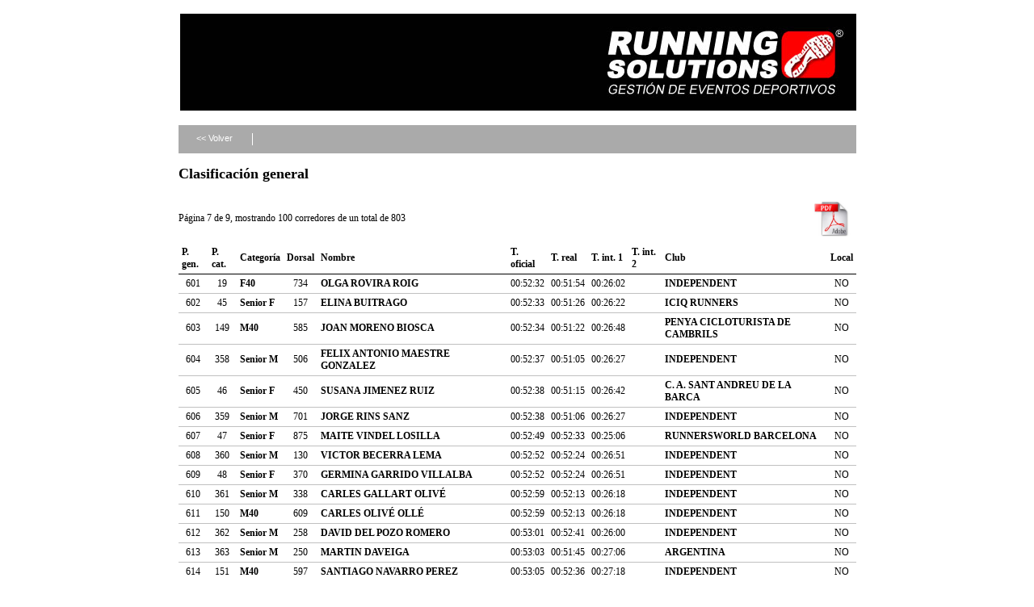

--- FILE ---
content_type: text/html; charset=UTF-8
request_url: http://www.cronochip.com/inscripciones/clasifications/general/page:7/competition:269/sort:Clasification.local/direction:asc
body_size: 7414
content:
<!DOCTYPE html PUBLIC "-//W3C//DTD XHTML 1.0 Transitional//EN" "http://www.w3.org/TR/xhtml1/DTD/xhtml1-transitional.dtd">
<html xmlns="http://www.w3.org/1999/xhtml">
<head>
	<meta http-equiv="Content-Type" content="text/html; charset=utf-8" />	<title>
		Clasifications	</title>
	<link rel="stylesheet" type="text/css" href="/inscripciones/css/layout.css" /><link rel="stylesheet" type="text/css" href="/inscripciones/css/sections.css" />
<!--[if lt IE 8]>
    <script src="http://ie7-js.googlecode.com/svn/version/2.0(beta3)/IE8.js" type="text/javascript"></script>
<![endif]-->

</head>
<body>

    <div id="container">

        <div id="header" >
                
              
          <div style="width: 839px; margin-left: auto; margin-right: auto;">
          <img src="http://www.cronochip.com/inscripciones/files/uploads/competitions/headers/269.png" alt="" />          </div>       

        <div class="fake"></div>

        </div>

        <div id="content">

            
            
            



<div class="section">

    <div class="buttons">
		<ul>
			<li><a href="/inscripciones/clasifications/menu/competition:269" id="button_back">&lt;&lt; Volver</a></li>
			<li class="separator"></li>
		</ul>
	</div>

    <h2>Clasificación general</h2>

        <table style="width: 100%;" cellpadding="0" cellspacing="0">
    <tr>
        <td style="width: 700px;">
            Página 7 de 9, mostrando 100 corredores de un total de 803        </td>
        <td style="text-align: right;">
                        <a href="/inscripciones/clasifications/vpdf/competition:269"><img src="/inscripciones/img/logopdf2.jpg" border="0" alt="Descargar en PDF" width="60px" /></a>        </td>
    </tr>
    </table>
    <table cellpadding="0" cellspacing="0" class="lista">
    <tr>
        <th><a href="/inscripciones/clasifications/general/page:7/competition:269/sort:pgeneral/direction:asc">P. gen.</a></th>
        <th><a href="/inscripciones/clasifications/general/page:7/competition:269/sort:pcategory/direction:asc">P. cat.</a></th>
        <th><a href="/inscripciones/clasifications/general/page:7/competition:269/sort:category/direction:asc">Categoría</a></th>
        <th><a href="/inscripciones/clasifications/general/page:7/competition:269/sort:dorsal/direction:asc">Dorsal</a></th>
        <th><a href="/inscripciones/clasifications/general/page:7/competition:269/sort:name/direction:asc">Nombre</a></th>
        <th><a href="/inscripciones/clasifications/general/page:7/competition:269/sort:toficial/direction:asc">T. oficial</a></th>
                    <th><a href="/inscripciones/clasifications/general/page:7/competition:269/sort:treal/direction:asc">T. real</a></th>
                                                                <th><a href="/inscripciones/clasifications/general/page:7/competition:269/sort:tintermedio/direction:asc">T. int. 1</a></th>
                    <th><a href="/inscripciones/clasifications/general/page:7/competition:269/sort:tintermedio1/direction:asc">T. int. 2</a></th>
                                <th><a href="/inscripciones/clasifications/general/page:7/competition:269/sort:club/direction:asc">Club</a></th>
                <th class="position"><a href="/inscripciones/clasifications/general/page:7/competition:269/sort:local/direction:desc">Local</a></th>
                        </tr>
            <tr class="altrow">
            <td class="position">
                601            </td>
            <td class="position">
                19            </td>
            <td>
                <a href="/inscripciones/clasifications/general/category:F40/competition:269">F40</a>            </td>
            <td class="position">
                734            </td>
            <td>
                <a href="/inscripciones/clasifications/detail/runner:494392">OLGA ROVIRA ROIG</a>            </td>
            <td>
                00:52:32            </td>
                        <td>
                00:51:54            </td>
                                                            <td>
                        00:26:02                    </td>
                    <td>
                                            </td>
                                <td>
                    <a href="/inscripciones/clasifications/general/club:INDEPENDENT/competition:269">INDEPENDENT</a>                </td>
                <td class="position">
                    NO                </td>
                    </tr>
            <tr>
            <td class="position">
                602            </td>
            <td class="position">
                45            </td>
            <td>
                <a href="/inscripciones/clasifications/general/category:Senior F/competition:269">Senior F</a>            </td>
            <td class="position">
                157            </td>
            <td>
                <a href="/inscripciones/clasifications/detail/runner:494393">ELINA BUITRAGO</a>            </td>
            <td>
                00:52:33            </td>
                        <td>
                00:51:26            </td>
                                                            <td>
                        00:26:22                    </td>
                    <td>
                                            </td>
                                <td>
                    <a href="/inscripciones/clasifications/general/club:ICIQ RUNNERS/competition:269">ICIQ RUNNERS</a>                </td>
                <td class="position">
                    NO                </td>
                    </tr>
            <tr class="altrow">
            <td class="position">
                603            </td>
            <td class="position">
                149            </td>
            <td>
                <a href="/inscripciones/clasifications/general/category:M40/competition:269">M40</a>            </td>
            <td class="position">
                585            </td>
            <td>
                <a href="/inscripciones/clasifications/detail/runner:494394">JOAN MORENO BIOSCA</a>            </td>
            <td>
                00:52:34            </td>
                        <td>
                00:51:22            </td>
                                                            <td>
                        00:26:48                    </td>
                    <td>
                                            </td>
                                <td>
                    <a href="/inscripciones/clasifications/general/club:PENYA CICLOTURISTA DE CAMBRILS/competition:269">PENYA CICLOTURISTA DE CAMBRILS</a>                </td>
                <td class="position">
                    NO                </td>
                    </tr>
            <tr>
            <td class="position">
                604            </td>
            <td class="position">
                358            </td>
            <td>
                <a href="/inscripciones/clasifications/general/category:Senior M/competition:269">Senior M</a>            </td>
            <td class="position">
                506            </td>
            <td>
                <a href="/inscripciones/clasifications/detail/runner:494395">FELIX ANTONIO MAESTRE GONZALEZ</a>            </td>
            <td>
                00:52:37            </td>
                        <td>
                00:51:05            </td>
                                                            <td>
                        00:26:27                    </td>
                    <td>
                                            </td>
                                <td>
                    <a href="/inscripciones/clasifications/general/club:INDEPENDENT/competition:269">INDEPENDENT</a>                </td>
                <td class="position">
                    NO                </td>
                    </tr>
            <tr class="altrow">
            <td class="position">
                605            </td>
            <td class="position">
                46            </td>
            <td>
                <a href="/inscripciones/clasifications/general/category:Senior F/competition:269">Senior F</a>            </td>
            <td class="position">
                450            </td>
            <td>
                <a href="/inscripciones/clasifications/detail/runner:494396">SUSANA JIMENEZ RUIZ</a>            </td>
            <td>
                00:52:38            </td>
                        <td>
                00:51:15            </td>
                                                            <td>
                        00:26:42                    </td>
                    <td>
                                            </td>
                                <td>
                    <a href="/inscripciones/clasifications/general/club:C. A. SANT ANDREU DE LA BARCA/competition:269">C. A. SANT ANDREU DE LA BARCA</a>                </td>
                <td class="position">
                    NO                </td>
                    </tr>
            <tr>
            <td class="position">
                606            </td>
            <td class="position">
                359            </td>
            <td>
                <a href="/inscripciones/clasifications/general/category:Senior M/competition:269">Senior M</a>            </td>
            <td class="position">
                701            </td>
            <td>
                <a href="/inscripciones/clasifications/detail/runner:494397">JORGE RINS SANZ</a>            </td>
            <td>
                00:52:38            </td>
                        <td>
                00:51:06            </td>
                                                            <td>
                        00:26:27                    </td>
                    <td>
                                            </td>
                                <td>
                    <a href="/inscripciones/clasifications/general/club:INDEPENDENT/competition:269">INDEPENDENT</a>                </td>
                <td class="position">
                    NO                </td>
                    </tr>
            <tr class="altrow">
            <td class="position">
                607            </td>
            <td class="position">
                47            </td>
            <td>
                <a href="/inscripciones/clasifications/general/category:Senior F/competition:269">Senior F</a>            </td>
            <td class="position">
                875            </td>
            <td>
                <a href="/inscripciones/clasifications/detail/runner:494398">MAITE VINDEL LOSILLA</a>            </td>
            <td>
                00:52:49            </td>
                        <td>
                00:52:33            </td>
                                                            <td>
                        00:25:06                    </td>
                    <td>
                                            </td>
                                <td>
                    <a href="/inscripciones/clasifications/general/club:RUNNERSWORLD BARCELONA/competition:269">RUNNERSWORLD BARCELONA</a>                </td>
                <td class="position">
                    NO                </td>
                    </tr>
            <tr>
            <td class="position">
                608            </td>
            <td class="position">
                360            </td>
            <td>
                <a href="/inscripciones/clasifications/general/category:Senior M/competition:269">Senior M</a>            </td>
            <td class="position">
                130            </td>
            <td>
                <a href="/inscripciones/clasifications/detail/runner:494399">VICTOR BECERRA LEMA</a>            </td>
            <td>
                00:52:52            </td>
                        <td>
                00:52:24            </td>
                                                            <td>
                        00:26:51                    </td>
                    <td>
                                            </td>
                                <td>
                    <a href="/inscripciones/clasifications/general/club:INDEPENDENT/competition:269">INDEPENDENT</a>                </td>
                <td class="position">
                    NO                </td>
                    </tr>
            <tr class="altrow">
            <td class="position">
                609            </td>
            <td class="position">
                48            </td>
            <td>
                <a href="/inscripciones/clasifications/general/category:Senior F/competition:269">Senior F</a>            </td>
            <td class="position">
                370            </td>
            <td>
                <a href="/inscripciones/clasifications/detail/runner:494400">GERMINA GARRIDO VILLALBA</a>            </td>
            <td>
                00:52:52            </td>
                        <td>
                00:52:24            </td>
                                                            <td>
                        00:26:51                    </td>
                    <td>
                                            </td>
                                <td>
                    <a href="/inscripciones/clasifications/general/club:INDEPENDENT/competition:269">INDEPENDENT</a>                </td>
                <td class="position">
                    NO                </td>
                    </tr>
            <tr>
            <td class="position">
                610            </td>
            <td class="position">
                361            </td>
            <td>
                <a href="/inscripciones/clasifications/general/category:Senior M/competition:269">Senior M</a>            </td>
            <td class="position">
                338            </td>
            <td>
                <a href="/inscripciones/clasifications/detail/runner:494401">CARLES GALLART OLIVÉ</a>            </td>
            <td>
                00:52:59            </td>
                        <td>
                00:52:13            </td>
                                                            <td>
                        00:26:18                    </td>
                    <td>
                                            </td>
                                <td>
                    <a href="/inscripciones/clasifications/general/club:INDEPENDENT/competition:269">INDEPENDENT</a>                </td>
                <td class="position">
                    NO                </td>
                    </tr>
            <tr class="altrow">
            <td class="position">
                611            </td>
            <td class="position">
                150            </td>
            <td>
                <a href="/inscripciones/clasifications/general/category:M40/competition:269">M40</a>            </td>
            <td class="position">
                609            </td>
            <td>
                <a href="/inscripciones/clasifications/detail/runner:494402">CARLES OLIVÉ OLLÉ</a>            </td>
            <td>
                00:52:59            </td>
                        <td>
                00:52:13            </td>
                                                            <td>
                        00:26:18                    </td>
                    <td>
                                            </td>
                                <td>
                    <a href="/inscripciones/clasifications/general/club:INDEPENDENT/competition:269">INDEPENDENT</a>                </td>
                <td class="position">
                    NO                </td>
                    </tr>
            <tr>
            <td class="position">
                612            </td>
            <td class="position">
                362            </td>
            <td>
                <a href="/inscripciones/clasifications/general/category:Senior M/competition:269">Senior M</a>            </td>
            <td class="position">
                258            </td>
            <td>
                <a href="/inscripciones/clasifications/detail/runner:494403">DAVID DEL POZO ROMERO</a>            </td>
            <td>
                00:53:01            </td>
                        <td>
                00:52:41            </td>
                                                            <td>
                        00:26:00                    </td>
                    <td>
                                            </td>
                                <td>
                    <a href="/inscripciones/clasifications/general/club:INDEPENDENT/competition:269">INDEPENDENT</a>                </td>
                <td class="position">
                    NO                </td>
                    </tr>
            <tr class="altrow">
            <td class="position">
                613            </td>
            <td class="position">
                363            </td>
            <td>
                <a href="/inscripciones/clasifications/general/category:Senior M/competition:269">Senior M</a>            </td>
            <td class="position">
                250            </td>
            <td>
                <a href="/inscripciones/clasifications/detail/runner:494404">MARTIN DAVEIGA</a>            </td>
            <td>
                00:53:03            </td>
                        <td>
                00:51:45            </td>
                                                            <td>
                        00:27:06                    </td>
                    <td>
                                            </td>
                                <td>
                    <a href="/inscripciones/clasifications/general/club:ARGENTINA/competition:269">ARGENTINA</a>                </td>
                <td class="position">
                    NO                </td>
                    </tr>
            <tr>
            <td class="position">
                614            </td>
            <td class="position">
                151            </td>
            <td>
                <a href="/inscripciones/clasifications/general/category:M40/competition:269">M40</a>            </td>
            <td class="position">
                597            </td>
            <td>
                <a href="/inscripciones/clasifications/detail/runner:494405">SANTIAGO NAVARRO PEREZ</a>            </td>
            <td>
                00:53:05            </td>
                        <td>
                00:52:36            </td>
                                                            <td>
                        00:27:18                    </td>
                    <td>
                                            </td>
                                <td>
                    <a href="/inscripciones/clasifications/general/club:INDEPENDENT/competition:269">INDEPENDENT</a>                </td>
                <td class="position">
                    NO                </td>
                    </tr>
            <tr class="altrow">
            <td class="position">
                615            </td>
            <td class="position">
                21            </td>
            <td>
                <a href="/inscripciones/clasifications/general/category:M50/competition:269">M50</a>            </td>
            <td class="position">
                463            </td>
            <td>
                <a href="/inscripciones/clasifications/detail/runner:494406">MIROSLAV KLAIL</a>            </td>
            <td>
                00:53:08            </td>
                        <td>
                00:51:31            </td>
                                                            <td>
                        00:28:08                    </td>
                    <td>
                                            </td>
                                <td>
                    <a href="/inscripciones/clasifications/general/club:SCA/competition:269">SCA</a>                </td>
                <td class="position">
                    NO                </td>
                    </tr>
            <tr>
            <td class="position">
                616            </td>
            <td class="position">
                49            </td>
            <td>
                <a href="/inscripciones/clasifications/general/category:Senior F/competition:269">Senior F</a>            </td>
            <td class="position">
                845            </td>
            <td>
                <a href="/inscripciones/clasifications/detail/runner:494407">GESSAMINA VALLÉS MARÍ</a>            </td>
            <td>
                00:53:08            </td>
                        <td>
                00:52:32            </td>
                                                            <td>
                        00:26:45                    </td>
                    <td>
                                            </td>
                                <td>
                    <a href="/inscripciones/clasifications/general/club:IRUNNER/competition:269">IRUNNER</a>                </td>
                <td class="position">
                    NO                </td>
                    </tr>
            <tr class="altrow">
            <td class="position">
                617            </td>
            <td class="position">
                50            </td>
            <td>
                <a href="/inscripciones/clasifications/general/category:Senior F/competition:269">Senior F</a>            </td>
            <td class="position">
                271            </td>
            <td>
                <a href="/inscripciones/clasifications/detail/runner:494408">LAURA DORADO CABELLO</a>            </td>
            <td>
                00:53:09            </td>
                        <td>
                00:52:04            </td>
                                                            <td>
                        00:27:19                    </td>
                    <td>
                                            </td>
                                <td>
                    <a href="/inscripciones/clasifications/general/club:RUNNERSWORLD TARRAGONA/competition:269">RUNNERSWORLD TARRAGONA</a>                </td>
                <td class="position">
                    NO                </td>
                    </tr>
            <tr>
            <td class="position">
                618            </td>
            <td class="position">
                51            </td>
            <td>
                <a href="/inscripciones/clasifications/general/category:Senior F/competition:269">Senior F</a>            </td>
            <td class="position">
                526            </td>
            <td>
                <a href="/inscripciones/clasifications/detail/runner:494409">MONICA MARTIN VIVANCOS</a>            </td>
            <td>
                00:53:09            </td>
                        <td>
                00:52:04            </td>
                                                            <td>
                        00:27:18                    </td>
                    <td>
                                            </td>
                                <td>
                    <a href="/inscripciones/clasifications/general/club:RUNNERSWORLD TARRAGONA/competition:269">RUNNERSWORLD TARRAGONA</a>                </td>
                <td class="position">
                    NO                </td>
                    </tr>
            <tr class="altrow">
            <td class="position">
                619            </td>
            <td class="position">
                364            </td>
            <td>
                <a href="/inscripciones/clasifications/general/category:Senior M/competition:269">Senior M</a>            </td>
            <td class="position">
                574            </td>
            <td>
                <a href="/inscripciones/clasifications/detail/runner:494410">GUILLEM MISERACHS</a>            </td>
            <td>
                00:53:09            </td>
                        <td>
                00:51:53            </td>
                                                            <td>
                        00:27:45                    </td>
                    <td>
                                            </td>
                                <td>
                    <a href="/inscripciones/clasifications/general/club:INDEPENDENT/competition:269">INDEPENDENT</a>                </td>
                <td class="position">
                    NO                </td>
                    </tr>
            <tr>
            <td class="position">
                620            </td>
            <td class="position">
                365            </td>
            <td>
                <a href="/inscripciones/clasifications/general/category:Senior M/competition:269">Senior M</a>            </td>
            <td class="position">
                780            </td>
            <td>
                <a href="/inscripciones/clasifications/detail/runner:494411">XAVI SASTRIQUES SICART</a>            </td>
            <td>
                00:53:11            </td>
                        <td>
                00:52:26            </td>
                                                            <td>
                        00:27:31                    </td>
                    <td>
                                            </td>
                                <td>
                    <a href="/inscripciones/clasifications/general/club:PENYA FONDISTES LA XISTORRA/competition:269">PENYA FONDISTES LA XISTORRA</a>                </td>
                <td class="position">
                    NO                </td>
                    </tr>
            <tr class="altrow">
            <td class="position">
                621            </td>
            <td class="position">
                152            </td>
            <td>
                <a href="/inscripciones/clasifications/general/category:M40/competition:269">M40</a>            </td>
            <td class="position">
                788            </td>
            <td>
                <a href="/inscripciones/clasifications/detail/runner:494412">GERARD SERRAL CARRILLO</a>            </td>
            <td>
                00:53:11            </td>
                        <td>
                00:51:44            </td>
                                                            <td>
                        00:28:06                    </td>
                    <td>
                                            </td>
                                <td>
                    <a href="/inscripciones/clasifications/general/club:INDEPENDENT/competition:269">INDEPENDENT</a>                </td>
                <td class="position">
                    NO                </td>
                    </tr>
            <tr>
            <td class="position">
                622            </td>
            <td class="position">
                153            </td>
            <td>
                <a href="/inscripciones/clasifications/general/category:M40/competition:269">M40</a>            </td>
            <td class="position">
                650            </td>
            <td>
                <a href="/inscripciones/clasifications/detail/runner:494413">ANDREU PINTALUBA MITJA</a>            </td>
            <td>
                00:53:12            </td>
                        <td>
                00:52:01            </td>
                                                            <td>
                        00:27:20                    </td>
                    <td>
                                            </td>
                                <td>
                    <a href="/inscripciones/clasifications/general/club:CLUB TENNIS REUS MONTEROLS/competition:269">CLUB TENNIS REUS MONTEROLS</a>                </td>
                <td class="position">
                    NO                </td>
                    </tr>
            <tr class="altrow">
            <td class="position">
                623            </td>
            <td class="position">
                366            </td>
            <td>
                <a href="/inscripciones/clasifications/general/category:Senior M/competition:269">Senior M</a>            </td>
            <td class="position">
                163            </td>
            <td>
                <a href="/inscripciones/clasifications/detail/runner:494414">SERGI CABALLERO DEL POZO</a>            </td>
            <td>
                00:53:15            </td>
                        <td>
                00:53:06            </td>
                                                            <td>
                        00:26:06                    </td>
                    <td>
                                            </td>
                                <td>
                    <a href="/inscripciones/clasifications/general/club:CLUB ATLETIC MONTBLANC/competition:269">CLUB ATLETIC MONTBLANC</a>                </td>
                <td class="position">
                    NO                </td>
                    </tr>
            <tr>
            <td class="position">
                624            </td>
            <td class="position">
                5            </td>
            <td>
                <a href="/inscripciones/clasifications/general/category:M60/competition:269">M60</a>            </td>
            <td class="position">
                167            </td>
            <td>
                <a href="/inscripciones/clasifications/detail/runner:494415">NARCISO CABURRASI ACEBO</a>            </td>
            <td>
                00:53:15            </td>
                        <td>
                00:52:42            </td>
                                                            <td>
                        00:26:13                    </td>
                    <td>
                                            </td>
                                <td>
                    <a href="/inscripciones/clasifications/general/club:INDEPENDENT/competition:269">INDEPENDENT</a>                </td>
                <td class="position">
                    NO                </td>
                    </tr>
            <tr class="altrow">
            <td class="position">
                625            </td>
            <td class="position">
                22            </td>
            <td>
                <a href="/inscripciones/clasifications/general/category:M50/competition:269">M50</a>            </td>
            <td class="position">
                128            </td>
            <td>
                <a href="/inscripciones/clasifications/detail/runner:494416">ANTONI BAUTISTA MADRID</a>            </td>
            <td>
                00:53:17            </td>
                        <td>
                00:52:14            </td>
                                                            <td>
                        00:26:25                    </td>
                    <td>
                                            </td>
                                <td>
                    <a href="/inscripciones/clasifications/general/club:ATLETISME GIRONA/competition:269">ATLETISME GIRONA</a>                </td>
                <td class="position">
                    NO                </td>
                    </tr>
            <tr>
            <td class="position">
                626            </td>
            <td class="position">
                367            </td>
            <td>
                <a href="/inscripciones/clasifications/general/category:Senior M/competition:269">Senior M</a>            </td>
            <td class="position">
                52            </td>
            <td>
                <a href="/inscripciones/clasifications/detail/runner:494417">ALBERT ABELLÓ RUZAFA</a>            </td>
            <td>
                00:53:23            </td>
                        <td>
                00:52:05            </td>
                                                            <td>
                        00:27:18                    </td>
                    <td>
                                            </td>
                                <td>
                    <a href="/inscripciones/clasifications/general/club:RUNNERSWORLD TARRAGONA/competition:269">RUNNERSWORLD TARRAGONA</a>                </td>
                <td class="position">
                    NO                </td>
                    </tr>
            <tr class="altrow">
            <td class="position">
                627            </td>
            <td class="position">
                368            </td>
            <td>
                <a href="/inscripciones/clasifications/general/category:Senior M/competition:269">Senior M</a>            </td>
            <td class="position">
                198            </td>
            <td>
                <a href="/inscripciones/clasifications/detail/runner:494418">ENRIC CASTELLÓ COGOLLOS</a>            </td>
            <td>
                00:53:24            </td>
                        <td>
                00:52:20            </td>
                                                            <td>
                        00:27:14                    </td>
                    <td>
                                            </td>
                                <td>
                    <a href="/inscripciones/clasifications/general/club:INDEPENDENT/competition:269">INDEPENDENT</a>                </td>
                <td class="position">
                    NO                </td>
                    </tr>
            <tr>
            <td class="position">
                628            </td>
            <td class="position">
                154            </td>
            <td>
                <a href="/inscripciones/clasifications/general/category:M40/competition:269">M40</a>            </td>
            <td class="position">
                897            </td>
            <td>
                <a href="/inscripciones/clasifications/detail/runner:494419">EVARIST CAPARO AGUILO</a>            </td>
            <td>
                00:53:29            </td>
                        <td>
                00:52:17            </td>
                                                            <td>
                        00:27:32                    </td>
                    <td>
                                            </td>
                                <td>
                    <a href="/inscripciones/clasifications/general/club:INDEPENDENT/competition:269">INDEPENDENT</a>                </td>
                <td class="position">
                    NO                </td>
                    </tr>
            <tr class="altrow">
            <td class="position">
                629            </td>
            <td class="position">
                369            </td>
            <td>
                <a href="/inscripciones/clasifications/general/category:Senior M/competition:269">Senior M</a>            </td>
            <td class="position">
                473            </td>
            <td>
                <a href="/inscripciones/clasifications/detail/runner:494420">OCTAVIO LEÓN INDRIAGO</a>            </td>
            <td>
                00:53:30            </td>
                        <td>
                00:52:11            </td>
                                                            <td>
                        00:27:48                    </td>
                    <td>
                                            </td>
                                <td>
                    <a href="/inscripciones/clasifications/general/club:CAMBUR PINTÓN/competition:269">CAMBUR PINTÓN</a>                </td>
                <td class="position">
                    NO                </td>
                    </tr>
            <tr>
            <td class="position">
                630            </td>
            <td class="position">
                52            </td>
            <td>
                <a href="/inscripciones/clasifications/general/category:Senior F/competition:269">Senior F</a>            </td>
            <td class="position">
                122            </td>
            <td>
                <a href="/inscripciones/clasifications/detail/runner:494421">LETICIA BARRIO LORENZO</a>            </td>
            <td>
                00:53:34            </td>
                        <td>
                00:53:03            </td>
                                                            <td>
                        00:25:49                    </td>
                    <td>
                                            </td>
                                <td>
                    <a href="/inscripciones/clasifications/general/club:INDEPENDENT/competition:269">INDEPENDENT</a>                </td>
                <td class="position">
                    NO                </td>
                    </tr>
            <tr class="altrow">
            <td class="position">
                631            </td>
            <td class="position">
                53            </td>
            <td>
                <a href="/inscripciones/clasifications/general/category:Senior F/competition:269">Senior F</a>            </td>
            <td class="position">
                123            </td>
            <td>
                <a href="/inscripciones/clasifications/detail/runner:494422">LAURA BARRIO LORENZO</a>            </td>
            <td>
                00:53:34            </td>
                        <td>
                00:53:03            </td>
                                                            <td>
                        00:25:49                    </td>
                    <td>
                                            </td>
                                <td>
                    <a href="/inscripciones/clasifications/general/club:INDEPENDENT/competition:269">INDEPENDENT</a>                </td>
                <td class="position">
                    NO                </td>
                    </tr>
            <tr>
            <td class="position">
                632            </td>
            <td class="position">
                23            </td>
            <td>
                <a href="/inscripciones/clasifications/general/category:M50/competition:269">M50</a>            </td>
            <td class="position">
                25            </td>
            <td>
                <a href="/inscripciones/clasifications/detail/runner:494423">XAVIER SABATE IBARZ</a>            </td>
            <td>
                00:53:38            </td>
                        <td>
                00:52:21            </td>
                                                            <td>
                        00:28:20                    </td>
                    <td>
                                            </td>
                                <td>
                    <a href="/inscripciones/clasifications/general/club:INDEPENDENT/competition:269">INDEPENDENT</a>                </td>
                <td class="position">
                    NO                </td>
                    </tr>
            <tr class="altrow">
            <td class="position">
                633            </td>
            <td class="position">
                24            </td>
            <td>
                <a href="/inscripciones/clasifications/general/category:M50/competition:269">M50</a>            </td>
            <td class="position">
                941            </td>
            <td>
                <a href="/inscripciones/clasifications/detail/runner:494424">JOSEP MARIA SABATÉ IBARZ</a>            </td>
            <td>
                00:53:38            </td>
                        <td>
                00:52:21            </td>
                                                            <td>
                        00:28:21                    </td>
                    <td>
                                            </td>
                                <td>
                    <a href="/inscripciones/clasifications/general/club:INDEPENDENT/competition:269">INDEPENDENT</a>                </td>
                <td class="position">
                    NO                </td>
                    </tr>
            <tr>
            <td class="position">
                634            </td>
            <td class="position">
                155            </td>
            <td>
                <a href="/inscripciones/clasifications/general/category:M40/competition:269">M40</a>            </td>
            <td class="position">
                348            </td>
            <td>
                <a href="/inscripciones/clasifications/detail/runner:494425">XAVI GARCIA GOMEZ</a>            </td>
            <td>
                00:53:40            </td>
                        <td>
                00:52:55            </td>
                                                            <td>
                        00:25:46                    </td>
                    <td>
                                            </td>
                                <td>
                    <a href="/inscripciones/clasifications/general/club:PENYA FONDISTES LA XISTORRA/competition:269">PENYA FONDISTES LA XISTORRA</a>                </td>
                <td class="position">
                    NO                </td>
                    </tr>
            <tr class="altrow">
            <td class="position">
                635            </td>
            <td class="position">
                370            </td>
            <td>
                <a href="/inscripciones/clasifications/general/category:Senior M/competition:269">Senior M</a>            </td>
            <td class="position">
                277            </td>
            <td>
                <a href="/inscripciones/clasifications/detail/runner:494426">ENRIC DURAN GELABERT</a>            </td>
            <td>
                00:53:41            </td>
                        <td>
                00:53:14            </td>
                                                            <td>
                        00:27:15                    </td>
                    <td>
                                            </td>
                                <td>
                    <a href="/inscripciones/clasifications/general/club:INDEPENDENT/competition:269">INDEPENDENT</a>                </td>
                <td class="position">
                    NO                </td>
                    </tr>
            <tr>
            <td class="position">
                636            </td>
            <td class="position">
                20            </td>
            <td>
                <a href="/inscripciones/clasifications/general/category:F40/competition:269">F40</a>            </td>
            <td class="position">
                763            </td>
            <td>
                <a href="/inscripciones/clasifications/detail/runner:494427">MARTA SANCHEZ MERCADER</a>            </td>
            <td>
                00:53:42            </td>
                        <td>
                00:53:01            </td>
                                                            <td>
                        00:26:44                    </td>
                    <td>
                                            </td>
                                <td>
                    <a href="/inscripciones/clasifications/general/club:INDEPENDENT/competition:269">INDEPENDENT</a>                </td>
                <td class="position">
                    NO                </td>
                    </tr>
            <tr class="altrow">
            <td class="position">
                637            </td>
            <td class="position">
                371            </td>
            <td>
                <a href="/inscripciones/clasifications/general/category:Senior M/competition:269">Senior M</a>            </td>
            <td class="position">
                222            </td>
            <td>
                <a href="/inscripciones/clasifications/detail/runner:494428">CARLOS CODINA CIA</a>            </td>
            <td>
                00:53:43            </td>
                        <td>
                00:53:03            </td>
                                                            <td>
                        00:26:58                    </td>
                    <td>
                                            </td>
                                <td>
                    <a href="/inscripciones/clasifications/general/club:INDEPENDENT/competition:269">INDEPENDENT</a>                </td>
                <td class="position">
                    NO                </td>
                    </tr>
            <tr>
            <td class="position">
                638            </td>
            <td class="position">
                372            </td>
            <td>
                <a href="/inscripciones/clasifications/general/category:Senior M/competition:269">Senior M</a>            </td>
            <td class="position">
                874            </td>
            <td>
                <a href="/inscripciones/clasifications/detail/runner:494429">ANDREU VILLATORO PARDO</a>            </td>
            <td>
                00:53:44            </td>
                        <td>
                00:52:09            </td>
                                                            <td>
                        00:28:04                    </td>
                    <td>
                                            </td>
                                <td>
                    <a href="/inscripciones/clasifications/general/club:INDEPENDENT/competition:269">INDEPENDENT</a>                </td>
                <td class="position">
                    NO                </td>
                    </tr>
            <tr class="altrow">
            <td class="position">
                639            </td>
            <td class="position">
                54            </td>
            <td>
                <a href="/inscripciones/clasifications/general/category:Senior F/competition:269">Senior F</a>            </td>
            <td class="position">
                691            </td>
            <td>
                <a href="/inscripciones/clasifications/detail/runner:494430">MIRIAM REDONDO TORTOSA</a>            </td>
            <td>
                00:53:45            </td>
                        <td>
                00:52:09            </td>
                                                            <td>
                        00:27:52                    </td>
                    <td>
                                            </td>
                                <td>
                    <a href="/inscripciones/clasifications/general/club:INDEPENDENT/competition:269">INDEPENDENT</a>                </td>
                <td class="position">
                    NO                </td>
                    </tr>
            <tr>
            <td class="position">
                640            </td>
            <td class="position">
                156            </td>
            <td>
                <a href="/inscripciones/clasifications/general/category:M40/competition:269">M40</a>            </td>
            <td class="position">
                656            </td>
            <td>
                <a href="/inscripciones/clasifications/detail/runner:494431">JORDI PLAZA</a>            </td>
            <td>
                00:53:47            </td>
                        <td>
                00:53:26            </td>
                                                            <td>
                        00:26:05                    </td>
                    <td>
                                            </td>
                                <td>
                    <a href="/inscripciones/clasifications/general/club:INDEPENDENT/competition:269">INDEPENDENT</a>                </td>
                <td class="position">
                    NO                </td>
                    </tr>
            <tr class="altrow">
            <td class="position">
                641            </td>
            <td class="position">
                21            </td>
            <td>
                <a href="/inscripciones/clasifications/general/category:F40/competition:269">F40</a>            </td>
            <td class="position">
                815            </td>
            <td>
                <a href="/inscripciones/clasifications/detail/runner:494432">NEUS TOMAS DE LA PEÑA</a>            </td>
            <td>
                00:53:49            </td>
                        <td>
                00:53:03            </td>
                                                            <td>
                        00:26:22                    </td>
                    <td>
                                            </td>
                                <td>
                    <a href="/inscripciones/clasifications/general/club:0:00:00/competition:269">0:00:00</a>                </td>
                <td class="position">
                    NO                </td>
                    </tr>
            <tr>
            <td class="position">
                642            </td>
            <td class="position">
                55            </td>
            <td>
                <a href="/inscripciones/clasifications/general/category:Senior F/competition:269">Senior F</a>            </td>
            <td class="position">
                830            </td>
            <td>
                <a href="/inscripciones/clasifications/detail/runner:494433">ESTHER TRULLOLS SOLER</a>            </td>
            <td>
                00:53:49            </td>
                        <td>
                00:53:03            </td>
                                                            <td>
                        00:26:28                    </td>
                    <td>
                                            </td>
                                <td>
                    <a href="/inscripciones/clasifications/general/club:INDEPENDENT/competition:269">INDEPENDENT</a>                </td>
                <td class="position">
                    NO                </td>
                    </tr>
            <tr class="altrow">
            <td class="position">
                643            </td>
            <td class="position">
                157            </td>
            <td>
                <a href="/inscripciones/clasifications/general/category:M40/competition:269">M40</a>            </td>
            <td class="position">
                548            </td>
            <td>
                <a href="/inscripciones/clasifications/detail/runner:494434">XAVIER MEDINA MESTRES</a>            </td>
            <td>
                00:53:50            </td>
                        <td>
                00:53:05            </td>
                                                            <td>
                        00:26:21                    </td>
                    <td>
                                            </td>
                                <td>
                    <a href="/inscripciones/clasifications/general/club:INDEPENDENT/competition:269">INDEPENDENT</a>                </td>
                <td class="position">
                    NO                </td>
                    </tr>
            <tr>
            <td class="position">
                644            </td>
            <td class="position">
                373            </td>
            <td>
                <a href="/inscripciones/clasifications/general/category:Senior M/competition:269">Senior M</a>            </td>
            <td class="position">
                161            </td>
            <td>
                <a href="/inscripciones/clasifications/detail/runner:494435">MARIO BURZURÍ MARCELLAN</a>            </td>
            <td>
                00:53:54            </td>
                        <td>
                00:52:25            </td>
                                                            <td>
                        00:28:19                    </td>
                    <td>
                                            </td>
                                <td>
                    <a href="/inscripciones/clasifications/general/club:ESTIVAL PARK SALOU/competition:269">ESTIVAL PARK SALOU</a>                </td>
                <td class="position">
                    NO                </td>
                    </tr>
            <tr class="altrow">
            <td class="position">
                645            </td>
            <td class="position">
                374            </td>
            <td>
                <a href="/inscripciones/clasifications/general/category:Senior M/competition:269">Senior M</a>            </td>
            <td class="position">
                144            </td>
            <td>
                <a href="/inscripciones/clasifications/detail/runner:494436">JOSE ANTONIO BLANCO CUADROS</a>            </td>
            <td>
                00:53:56            </td>
                        <td>
                00:52:55            </td>
                                                            <td>
                        00:28:38                    </td>
                    <td>
                                            </td>
                                <td>
                    <a href="/inscripciones/clasifications/general/club:INDEPENDENT/competition:269">INDEPENDENT</a>                </td>
                <td class="position">
                    NO                </td>
                    </tr>
            <tr>
            <td class="position">
                646            </td>
            <td class="position">
                375            </td>
            <td>
                <a href="/inscripciones/clasifications/general/category:Senior M/competition:269">Senior M</a>            </td>
            <td class="position">
                267            </td>
            <td>
                <a href="/inscripciones/clasifications/detail/runner:494437">JOAQUMIN DOMINGUEZ LOPEZ</a>            </td>
            <td>
                00:53:59            </td>
                        <td>
                00:52:42            </td>
                                                            <td>
                        00:27:46                    </td>
                    <td>
                                            </td>
                                <td>
                    <a href="/inscripciones/clasifications/general/club:INDEPENDENT/competition:269">INDEPENDENT</a>                </td>
                <td class="position">
                    NO                </td>
                    </tr>
            <tr class="altrow">
            <td class="position">
                647            </td>
            <td class="position">
                56            </td>
            <td>
                <a href="/inscripciones/clasifications/general/category:Senior F/competition:269">Senior F</a>            </td>
            <td class="position">
                137            </td>
            <td>
                <a href="/inscripciones/clasifications/detail/runner:494438">MARTA BERGA GENE</a>            </td>
            <td>
                00:54:01            </td>
                        <td>
                00:53:15            </td>
                                                            <td>
                        00:27:06                    </td>
                    <td>
                                            </td>
                                <td>
                    <a href="/inscripciones/clasifications/general/club:INDEPENDENT/competition:269">INDEPENDENT</a>                </td>
                <td class="position">
                    NO                </td>
                    </tr>
            <tr>
            <td class="position">
                648            </td>
            <td class="position">
                158            </td>
            <td>
                <a href="/inscripciones/clasifications/general/category:M40/competition:269">M40</a>            </td>
            <td class="position">
                472            </td>
            <td>
                <a href="/inscripciones/clasifications/detail/runner:494439">VICTOR LAZARO BLASCO</a>            </td>
            <td>
                00:54:07            </td>
                        <td>
                00:53:32            </td>
                                                            <td>
                        00:26:17                    </td>
                    <td>
                                            </td>
                                <td>
                    <a href="/inscripciones/clasifications/general/club:INDEPENDENT/competition:269">INDEPENDENT</a>                </td>
                <td class="position">
                    NO                </td>
                    </tr>
            <tr class="altrow">
            <td class="position">
                649            </td>
            <td class="position">
                159            </td>
            <td>
                <a href="/inscripciones/clasifications/general/category:M40/competition:269">M40</a>            </td>
            <td class="position">
                984            </td>
            <td>
                <a href="/inscripciones/clasifications/detail/runner:494440">ANTONIO DE FRUTOS SANZ</a>            </td>
            <td>
                00:54:09            </td>
                        <td>
                00:53:11            </td>
                                                            <td>
                        00:28:03                    </td>
                    <td>
                                            </td>
                                <td>
                    <a href="/inscripciones/clasifications/general/club:INDEPENDENT/competition:269">INDEPENDENT</a>                </td>
                <td class="position">
                    NO                </td>
                    </tr>
            <tr>
            <td class="position">
                650            </td>
            <td class="position">
                376            </td>
            <td>
                <a href="/inscripciones/clasifications/general/category:Senior M/competition:269">Senior M</a>            </td>
            <td class="position">
                804            </td>
            <td>
                <a href="/inscripciones/clasifications/detail/runner:494441">ADOLFO SOMAVILLA ORTIZ</a>            </td>
            <td>
                00:54:10            </td>
                        <td>
                00:52:44            </td>
                                                            <td>
                        00:27:40                    </td>
                    <td>
                                            </td>
                                <td>
                    <a href="/inscripciones/clasifications/general/club:INDEPENDENT/competition:269">INDEPENDENT</a>                </td>
                <td class="position">
                    NO                </td>
                    </tr>
            <tr class="altrow">
            <td class="position">
                651            </td>
            <td class="position">
                25            </td>
            <td>
                <a href="/inscripciones/clasifications/general/category:M50/competition:269">M50</a>            </td>
            <td class="position">
                495            </td>
            <td>
                <a href="/inscripciones/clasifications/detail/runner:494442">JUAN LOPEZ MACIAS</a>            </td>
            <td>
                00:54:11            </td>
                        <td>
                00:53:07            </td>
                                                            <td>
                        00:25:44                    </td>
                    <td>
                                            </td>
                                <td>
                    <a href="/inscripciones/clasifications/general/club:ATLETISME GIRONA/competition:269">ATLETISME GIRONA</a>                </td>
                <td class="position">
                    NO                </td>
                    </tr>
            <tr>
            <td class="position">
                652            </td>
            <td class="position">
                160            </td>
            <td>
                <a href="/inscripciones/clasifications/general/category:M40/competition:269">M40</a>            </td>
            <td class="position">
                257            </td>
            <td>
                <a href="/inscripciones/clasifications/detail/runner:494443">GENÍS DE TUERO PUIG</a>            </td>
            <td>
                00:54:16            </td>
                        <td>
                00:52:56            </td>
                                                            <td>
                        00:24:45                    </td>
                    <td>
                                            </td>
                                <td>
                    <a href="/inscripciones/clasifications/general/club:INDEPENDENT/competition:269">INDEPENDENT</a>                </td>
                <td class="position">
                    NO                </td>
                    </tr>
            <tr class="altrow">
            <td class="position">
                653            </td>
            <td class="position">
                161            </td>
            <td>
                <a href="/inscripciones/clasifications/general/category:M40/competition:269">M40</a>            </td>
            <td class="position">
                862            </td>
            <td>
                <a href="/inscripciones/clasifications/detail/runner:494444">XAVIER VIDAL CANALS</a>            </td>
            <td>
                00:54:17            </td>
                        <td>
                00:52:34            </td>
                                                            <td>
                        00:27:50                    </td>
                    <td>
                                            </td>
                                <td>
                    <a href="/inscripciones/clasifications/general/club:INDEPENDENT/competition:269">INDEPENDENT</a>                </td>
                <td class="position">
                    NO                </td>
                    </tr>
            <tr>
            <td class="position">
                654            </td>
            <td class="position">
                57            </td>
            <td>
                <a href="/inscripciones/clasifications/general/category:Senior F/competition:269">Senior F</a>            </td>
            <td class="position">
                300            </td>
            <td>
                <a href="/inscripciones/clasifications/detail/runner:494445">SONIA FECED ALCAZAR</a>            </td>
            <td>
                00:54:20            </td>
                        <td>
                00:54:08            </td>
                                                            <td>
                        00:27:22                    </td>
                    <td>
                                            </td>
                                <td>
                    <a href="/inscripciones/clasifications/general/club:INDEPENDENT/competition:269">INDEPENDENT</a>                </td>
                <td class="position">
                    NO                </td>
                    </tr>
            <tr class="altrow">
            <td class="position">
                655            </td>
            <td class="position">
                22            </td>
            <td>
                <a href="/inscripciones/clasifications/general/category:F40/competition:269">F40</a>            </td>
            <td class="position">
                158            </td>
            <td>
                <a href="/inscripciones/clasifications/detail/runner:494446">OLGA BUJ JOVER</a>            </td>
            <td>
                00:54:23            </td>
                        <td>
                00:53:31            </td>
                                                            <td>
                        00:27:18                    </td>
                    <td>
                                            </td>
                                <td>
                    <a href="/inscripciones/clasifications/general/club:RUNNERSWORLD TARRAGONA/competition:269">RUNNERSWORLD TARRAGONA</a>                </td>
                <td class="position">
                    NO                </td>
                    </tr>
            <tr>
            <td class="position">
                656            </td>
            <td class="position">
                58            </td>
            <td>
                <a href="/inscripciones/clasifications/general/category:Senior F/competition:269">Senior F</a>            </td>
            <td class="position">
                432            </td>
            <td>
                <a href="/inscripciones/clasifications/detail/runner:494447">ANNA HOMS RIBA</a>            </td>
            <td>
                00:54:27            </td>
                        <td>
                00:53:21            </td>
                                                            <td>
                        00:26:53                    </td>
                    <td>
                                            </td>
                                <td>
                    <a href="/inscripciones/clasifications/general/club:INDEPENDENT/competition:269">INDEPENDENT</a>                </td>
                <td class="position">
                    NO                </td>
                    </tr>
            <tr class="altrow">
            <td class="position">
                657            </td>
            <td class="position">
                23            </td>
            <td>
                <a href="/inscripciones/clasifications/general/category:F40/competition:269">F40</a>            </td>
            <td class="position">
                234            </td>
            <td>
                <a href="/inscripciones/clasifications/detail/runner:494448">ELENA CORT CIURANA</a>            </td>
            <td>
                00:54:30            </td>
                        <td>
                00:53:44            </td>
                                                            <td>
                        00:27:15                    </td>
                    <td>
                                            </td>
                                <td>
                    <a href="/inscripciones/clasifications/general/club:ESTIVAL PARK SALOU/competition:269">ESTIVAL PARK SALOU</a>                </td>
                <td class="position">
                    NO                </td>
                    </tr>
            <tr>
            <td class="position">
                658            </td>
            <td class="position">
                59            </td>
            <td>
                <a href="/inscripciones/clasifications/general/category:Senior F/competition:269">Senior F</a>            </td>
            <td class="position">
                419            </td>
            <td>
                <a href="/inscripciones/clasifications/detail/runner:494449">AGNÈS GUIXERAS RIERA</a>            </td>
            <td>
                00:54:32            </td>
                        <td>
                00:53:53            </td>
                                                            <td>
                        00:27:36                    </td>
                    <td>
                                            </td>
                                <td>
                    <a href="/inscripciones/clasifications/general/club:INDEPENDENT/competition:269">INDEPENDENT</a>                </td>
                <td class="position">
                    NO                </td>
                    </tr>
            <tr class="altrow">
            <td class="position">
                659            </td>
            <td class="position">
                377            </td>
            <td>
                <a href="/inscripciones/clasifications/general/category:Senior M/competition:269">Senior M</a>            </td>
            <td class="position">
                598            </td>
            <td>
                <a href="/inscripciones/clasifications/detail/runner:494450">VÍCTOR NAVARRO REMESAL</a>            </td>
            <td>
                00:54:34            </td>
                        <td>
                00:53:45            </td>
                                                            <td>
                        00:27:07                    </td>
                    <td>
                                            </td>
                                <td>
                    <a href="/inscripciones/clasifications/general/club:INDEPENDENT/competition:269">INDEPENDENT</a>                </td>
                <td class="position">
                    NO                </td>
                    </tr>
            <tr>
            <td class="position">
                660            </td>
            <td class="position">
                162            </td>
            <td>
                <a href="/inscripciones/clasifications/general/category:M40/competition:269">M40</a>            </td>
            <td class="position">
                747            </td>
            <td>
                <a href="/inscripciones/clasifications/detail/runner:494451">DAVID SABATÉ LISSNER</a>            </td>
            <td>
                00:54:34            </td>
                        <td>
                00:53:01            </td>
                                                            <td>
                        00:27:36                    </td>
                    <td>
                                            </td>
                                <td>
                    <a href="/inscripciones/clasifications/general/club:ICS/competition:269">ICS</a>                </td>
                <td class="position">
                    NO                </td>
                    </tr>
            <tr class="altrow">
            <td class="position">
                661            </td>
            <td class="position">
                24            </td>
            <td>
                <a href="/inscripciones/clasifications/general/category:F40/competition:269">F40</a>            </td>
            <td class="position">
                36            </td>
            <td>
                <a href="/inscripciones/clasifications/detail/runner:494452">BERYL BARBER MARTINEZ DE LA TORRE</a>            </td>
            <td>
                00:54:35            </td>
                        <td>
                00:53:36            </td>
                                                            <td>
                        00:27:17                    </td>
                    <td>
                                            </td>
                                <td>
                    <a href="/inscripciones/clasifications/general/club:/competition:269"></a>                </td>
                <td class="position">
                    NO                </td>
                    </tr>
            <tr>
            <td class="position">
                662            </td>
            <td class="position">
                378            </td>
            <td>
                <a href="/inscripciones/clasifications/general/category:Senior M/competition:269">Senior M</a>            </td>
            <td class="position">
                346            </td>
            <td>
                <a href="/inscripciones/clasifications/detail/runner:494453">JUAN MARCOS GARCÍA CERVERÓ</a>            </td>
            <td>
                00:54:35            </td>
                        <td>
                00:53:10            </td>
                                                            <td>
                        00:27:18                    </td>
                    <td>
                                            </td>
                                <td>
                    <a href="/inscripciones/clasifications/general/club:INDEPENDENT/competition:269">INDEPENDENT</a>                </td>
                <td class="position">
                    NO                </td>
                    </tr>
            <tr class="altrow">
            <td class="position">
                663            </td>
            <td class="position">
                379            </td>
            <td>
                <a href="/inscripciones/clasifications/general/category:Senior M/competition:269">Senior M</a>            </td>
            <td class="position">
                195            </td>
            <td>
                <a href="/inscripciones/clasifications/detail/runner:494454">ALEXIS CASANOVA MORISCO</a>            </td>
            <td>
                00:54:36            </td>
                        <td>
                00:53:02            </td>
                                                            <td>
                        00:27:07                    </td>
                    <td>
                                            </td>
                                <td>
                    <a href="/inscripciones/clasifications/general/club:INDEPENDENT/competition:269">INDEPENDENT</a>                </td>
                <td class="position">
                    NO                </td>
                    </tr>
            <tr>
            <td class="position">
                664            </td>
            <td class="position">
                60            </td>
            <td>
                <a href="/inscripciones/clasifications/general/category:Senior F/competition:269">Senior F</a>            </td>
            <td class="position">
                266            </td>
            <td>
                <a href="/inscripciones/clasifications/detail/runner:494455">RAQUEL DOMÈNECH FERRÉ</a>            </td>
            <td>
                00:54:38            </td>
                        <td>
                00:54:17            </td>
                                                            <td>
                        00:26:35                    </td>
                    <td>
                                            </td>
                                <td>
                    <a href="/inscripciones/clasifications/general/club:INDEPENDENT/competition:269">INDEPENDENT</a>                </td>
                <td class="position">
                    NO                </td>
                    </tr>
            <tr class="altrow">
            <td class="position">
                665            </td>
            <td class="position">
                380            </td>
            <td>
                <a href="/inscripciones/clasifications/general/category:Senior M/competition:269">Senior M</a>            </td>
            <td class="position">
                152            </td>
            <td>
                <a href="/inscripciones/clasifications/detail/runner:494456">JORDI BROCH I MIQUEL</a>            </td>
            <td>
                00:54:42            </td>
                        <td>
                00:53:34            </td>
                                                            <td>
                        00:28:59                    </td>
                    <td>
                                            </td>
                                <td>
                    <a href="/inscripciones/clasifications/general/club:INDEPENDENT/competition:269">INDEPENDENT</a>                </td>
                <td class="position">
                    NO                </td>
                    </tr>
            <tr>
            <td class="position">
                666            </td>
            <td class="position">
                381            </td>
            <td>
                <a href="/inscripciones/clasifications/general/category:Senior M/competition:269">Senior M</a>            </td>
            <td class="position">
                963            </td>
            <td>
                <a href="/inscripciones/clasifications/detail/runner:494457">ALBERT BALDRICH BUSQUETS</a>            </td>
            <td>
                00:54:42            </td>
                        <td>
                00:54:33            </td>
                                                            <td>
                        00:25:47                    </td>
                    <td>
                                            </td>
                                <td>
                    <a href="/inscripciones/clasifications/general/club:INDEPENDENT/competition:269">INDEPENDENT</a>                </td>
                <td class="position">
                    NO                </td>
                    </tr>
            <tr class="altrow">
            <td class="position">
                667            </td>
            <td class="position">
                382            </td>
            <td>
                <a href="/inscripciones/clasifications/general/category:Senior M/competition:269">Senior M</a>            </td>
            <td class="position">
                719            </td>
            <td>
                <a href="/inscripciones/clasifications/detail/runner:494458">SEBASTIA ROIG FUSTE</a>            </td>
            <td>
                00:54:43            </td>
                        <td>
                00:53:19            </td>
                                                            <td>
                        00:28:21                    </td>
                    <td>
                                            </td>
                                <td>
                    <a href="/inscripciones/clasifications/general/club:INDEPENDENT/competition:269">INDEPENDENT</a>                </td>
                <td class="position">
                    NO                </td>
                    </tr>
            <tr>
            <td class="position">
                668            </td>
            <td class="position">
                383            </td>
            <td>
                <a href="/inscripciones/clasifications/general/category:Senior M/competition:269">Senior M</a>            </td>
            <td class="position">
                207            </td>
            <td>
                <a href="/inscripciones/clasifications/detail/runner:494459">ALBERT CASTRO SALVADOR</a>            </td>
            <td>
                00:54:46            </td>
                        <td>
                00:53:57            </td>
                                                            <td>
                        00:27:41                    </td>
                    <td>
                                            </td>
                                <td>
                    <a href="/inscripciones/clasifications/general/club:INDEPENDENT/competition:269">INDEPENDENT</a>                </td>
                <td class="position">
                    NO                </td>
                    </tr>
            <tr class="altrow">
            <td class="position">
                669            </td>
            <td class="position">
                384            </td>
            <td>
                <a href="/inscripciones/clasifications/general/category:Senior M/competition:269">Senior M</a>            </td>
            <td class="position">
                990            </td>
            <td>
                <a href="/inscripciones/clasifications/detail/runner:494460">DORSAL SIN DATOS</a>            </td>
            <td>
                00:54:46            </td>
                        <td>
                00:53:57            </td>
                                                            <td>
                        00:27:42                    </td>
                    <td>
                                            </td>
                                <td>
                    <a href="/inscripciones/clasifications/general/club:/competition:269"></a>                </td>
                <td class="position">
                    NO                </td>
                    </tr>
            <tr>
            <td class="position">
                670            </td>
            <td class="position">
                26            </td>
            <td>
                <a href="/inscripciones/clasifications/general/category:M50/competition:269">M50</a>            </td>
            <td class="position">
                885            </td>
            <td>
                <a href="/inscripciones/clasifications/detail/runner:494461">YING MIN ZHANG-LI</a>            </td>
            <td>
                00:54:48            </td>
                        <td>
                00:54:32            </td>
                                                            <td>
                        00:26:53                    </td>
                    <td>
                                            </td>
                                <td>
                    <a href="/inscripciones/clasifications/general/club:RUNNERSWORLD BARCELONA/competition:269">RUNNERSWORLD BARCELONA</a>                </td>
                <td class="position">
                    NO                </td>
                    </tr>
            <tr class="altrow">
            <td class="position">
                671            </td>
            <td class="position">
                25            </td>
            <td>
                <a href="/inscripciones/clasifications/general/category:F40/competition:269">F40</a>            </td>
            <td class="position">
                108            </td>
            <td>
                <a href="/inscripciones/clasifications/detail/runner:494462">CATI BACH BELLAPART</a>            </td>
            <td>
                00:54:50            </td>
                        <td>
                00:54:22            </td>
                                                            <td>
                        00:27:40                    </td>
                    <td>
                                            </td>
                                <td>
                    <a href="/inscripciones/clasifications/general/club:ATLETISME GIRONA/competition:269">ATLETISME GIRONA</a>                </td>
                <td class="position">
                    NO                </td>
                    </tr>
            <tr>
            <td class="position">
                672            </td>
            <td class="position">
                6            </td>
            <td>
                <a href="/inscripciones/clasifications/general/category:M60/competition:269">M60</a>            </td>
            <td class="position">
                487            </td>
            <td>
                <a href="/inscripciones/clasifications/detail/runner:494463">SEBASTIÀ LLOVERAS PUJADAS</a>            </td>
            <td>
                00:54:50            </td>
                        <td>
                00:54:26            </td>
                                                            <td>
                        00:27:40                    </td>
                    <td>
                                            </td>
                                <td>
                    <a href="/inscripciones/clasifications/general/club:ATLETISME GIRONA/competition:269">ATLETISME GIRONA</a>                </td>
                <td class="position">
                    NO                </td>
                    </tr>
            <tr class="altrow">
            <td class="position">
                673            </td>
            <td class="position">
                26            </td>
            <td>
                <a href="/inscripciones/clasifications/general/category:F40/competition:269">F40</a>            </td>
            <td class="position">
                841            </td>
            <td>
                <a href="/inscripciones/clasifications/detail/runner:494464">ELENA V ILLODRES BORREGO</a>            </td>
            <td>
                00:54:51            </td>
                        <td>
                00:54:27            </td>
                                                            <td>
                        00:27:41                    </td>
                    <td>
                                            </td>
                                <td>
                    <a href="/inscripciones/clasifications/general/club:ATLETISME GIRONA/competition:269">ATLETISME GIRONA</a>                </td>
                <td class="position">
                    NO                </td>
                    </tr>
            <tr>
            <td class="position">
                674            </td>
            <td class="position">
                385            </td>
            <td>
                <a href="/inscripciones/clasifications/general/category:Senior M/competition:269">Senior M</a>            </td>
            <td class="position">
                584            </td>
            <td>
                <a href="/inscripciones/clasifications/detail/runner:494465">JOSEP MORENO AMORÓS</a>            </td>
            <td>
                00:54:59            </td>
                        <td>
                00:53:36            </td>
                                                            <td>
                        00:28:50                    </td>
                    <td>
                                            </td>
                                <td>
                    <a href="/inscripciones/clasifications/general/club:INDEPENDENT/competition:269">INDEPENDENT</a>                </td>
                <td class="position">
                    NO                </td>
                    </tr>
            <tr class="altrow">
            <td class="position">
                675            </td>
            <td class="position">
                386            </td>
            <td>
                <a href="/inscripciones/clasifications/general/category:Senior M/competition:269">Senior M</a>            </td>
            <td class="position">
                625            </td>
            <td>
                <a href="/inscripciones/clasifications/detail/runner:494466">JUAN CARLOS PANIAGUA HINOJOSA</a>            </td>
            <td>
                00:54:59            </td>
                        <td>
                00:53:36            </td>
                                                            <td>
                        00:28:50                    </td>
                    <td>
                                            </td>
                                <td>
                    <a href="/inscripciones/clasifications/general/club:INDEPENDENT/competition:269">INDEPENDENT</a>                </td>
                <td class="position">
                    NO                </td>
                    </tr>
            <tr>
            <td class="position">
                676            </td>
            <td class="position">
                61            </td>
            <td>
                <a href="/inscripciones/clasifications/general/category:Senior F/competition:269">Senior F</a>            </td>
            <td class="position">
                965            </td>
            <td>
                <a href="/inscripciones/clasifications/detail/runner:494467">CECILIA MORILLO LUCAS</a>            </td>
            <td>
                00:54:59            </td>
                        <td>
                00:54:38            </td>
                                                            <td>
                        00:27:28                    </td>
                    <td>
                                            </td>
                                <td>
                    <a href="/inscripciones/clasifications/general/club:INDEPENDENT/competition:269">INDEPENDENT</a>                </td>
                <td class="position">
                    NO                </td>
                    </tr>
            <tr class="altrow">
            <td class="position">
                677            </td>
            <td class="position">
                387            </td>
            <td>
                <a href="/inscripciones/clasifications/general/category:Senior M/competition:269">Senior M</a>            </td>
            <td class="position">
                964            </td>
            <td>
                <a href="/inscripciones/clasifications/detail/runner:494468">OSCAR BERGADA BRAUX</a>            </td>
            <td>
                00:55:00            </td>
                        <td>
                00:54:39            </td>
                                                            <td>
                        00:27:28                    </td>
                    <td>
                                            </td>
                                <td>
                    <a href="/inscripciones/clasifications/general/club:INDEPENDENT/competition:269">INDEPENDENT</a>                </td>
                <td class="position">
                    NO                </td>
                    </tr>
            <tr>
            <td class="position">
                678            </td>
            <td class="position">
                62            </td>
            <td>
                <a href="/inscripciones/clasifications/general/category:Senior F/competition:269">Senior F</a>            </td>
            <td class="position">
                470            </td>
            <td>
                <a href="/inscripciones/clasifications/detail/runner:494469">NATALIA LATORRE ESCOLA</a>            </td>
            <td>
                00:55:02            </td>
                        <td>
                00:54:50            </td>
                                                            <td>
                        00:26:46                    </td>
                    <td>
                                            </td>
                                <td>
                    <a href="/inscripciones/clasifications/general/club:A E EKKE/competition:269">A E EKKE</a>                </td>
                <td class="position">
                    NO                </td>
                    </tr>
            <tr class="altrow">
            <td class="position">
                679            </td>
            <td class="position">
                388            </td>
            <td>
                <a href="/inscripciones/clasifications/general/category:Senior M/competition:269">Senior M</a>            </td>
            <td class="position">
                953            </td>
            <td>
                <a href="/inscripciones/clasifications/detail/runner:494470">PAU MARTOS ESCAURIAZA</a>            </td>
            <td>
                00:55:03            </td>
                        <td>
                00:53:41            </td>
                                                            <td>
                        00:28:27                    </td>
                    <td>
                                            </td>
                                <td>
                    <a href="/inscripciones/clasifications/general/club:INDEPENDENT/competition:269">INDEPENDENT</a>                </td>
                <td class="position">
                    NO                </td>
                    </tr>
            <tr>
            <td class="position">
                680            </td>
            <td class="position">
                63            </td>
            <td>
                <a href="/inscripciones/clasifications/general/category:Senior F/competition:269">Senior F</a>            </td>
            <td class="position">
                332            </td>
            <td>
                <a href="/inscripciones/clasifications/detail/runner:494471">MARIA JOSE GALED LACOSTA</a>            </td>
            <td>
                00:55:06            </td>
                        <td>
                00:53:55            </td>
                                                            <td>
                        00:27:28                    </td>
                    <td>
                                            </td>
                                <td>
                    <a href="/inscripciones/clasifications/general/club:TENNIS PARK/competition:269">TENNIS PARK</a>                </td>
                <td class="position">
                    NO                </td>
                    </tr>
            <tr class="altrow">
            <td class="position">
                681            </td>
            <td class="position">
                64            </td>
            <td>
                <a href="/inscripciones/clasifications/general/category:Senior F/competition:269">Senior F</a>            </td>
            <td class="position">
                989            </td>
            <td>
                <a href="/inscripciones/clasifications/detail/runner:494472">JUDITH BIGORRA NIETO</a>            </td>
            <td>
                00:55:06            </td>
                        <td>
                00:53:55            </td>
                                                            <td>
                        00:27:12                    </td>
                    <td>
                                            </td>
                                <td>
                    <a href="/inscripciones/clasifications/general/club:INDEPENDENT/competition:269">INDEPENDENT</a>                </td>
                <td class="position">
                    NO                </td>
                    </tr>
            <tr>
            <td class="position">
                682            </td>
            <td class="position">
                389            </td>
            <td>
                <a href="/inscripciones/clasifications/general/category:Senior M/competition:269">Senior M</a>            </td>
            <td class="position">
                143            </td>
            <td>
                <a href="/inscripciones/clasifications/detail/runner:494473">JAVIER BLANCO CASTRO</a>            </td>
            <td>
                00:55:13            </td>
                        <td>
                00:53:40            </td>
                                                            <td>
                        00:28:51                    </td>
                    <td>
                                            </td>
                                <td>
                    <a href="/inscripciones/clasifications/general/club:RUNNING CAMBRILS/competition:269">RUNNING CAMBRILS</a>                </td>
                <td class="position">
                    NO                </td>
                    </tr>
            <tr class="altrow">
            <td class="position">
                683            </td>
            <td class="position">
                390            </td>
            <td>
                <a href="/inscripciones/clasifications/general/category:Senior M/competition:269">Senior M</a>            </td>
            <td class="position">
                557            </td>
            <td>
                <a href="/inscripciones/clasifications/detail/runner:494474">JOAN MESTRE</a>            </td>
            <td>
                00:55:17            </td>
                        <td>
                00:54:39            </td>
                                                            <td>
                        00:27:08                    </td>
                    <td>
                                            </td>
                                <td>
                    <a href="/inscripciones/clasifications/general/club:INDEPENDENT/competition:269">INDEPENDENT</a>                </td>
                <td class="position">
                    NO                </td>
                    </tr>
            <tr>
            <td class="position">
                684            </td>
            <td class="position">
                391            </td>
            <td>
                <a href="/inscripciones/clasifications/general/category:Senior M/competition:269">Senior M</a>            </td>
            <td class="position">
                645            </td>
            <td>
                <a href="/inscripciones/clasifications/detail/runner:494475">CAMIL PERPINYA ROFES</a>            </td>
            <td>
                00:55:21            </td>
                        <td>
                00:53:44            </td>
                                                            <td>
                        00:27:56                    </td>
                    <td>
                                            </td>
                                <td>
                    <a href="/inscripciones/clasifications/general/club:INDEPENDENT/competition:269">INDEPENDENT</a>                </td>
                <td class="position">
                    NO                </td>
                    </tr>
            <tr class="altrow">
            <td class="position">
                685            </td>
            <td class="position">
                163            </td>
            <td>
                <a href="/inscripciones/clasifications/general/category:M40/competition:269">M40</a>            </td>
            <td class="position">
                959            </td>
            <td>
                <a href="/inscripciones/clasifications/detail/runner:494476">LLUIS BLANCHARD CAMPOS</a>            </td>
            <td>
                00:55:22            </td>
                        <td>
                00:54:26            </td>
                                                            <td>
                        00:28:07                    </td>
                    <td>
                                            </td>
                                <td>
                    <a href="/inscripciones/clasifications/general/club:RUNNERSWORLD BCN/competition:269">RUNNERSWORLD BCN</a>                </td>
                <td class="position">
                    NO                </td>
                    </tr>
            <tr>
            <td class="position">
                686            </td>
            <td class="position">
                164            </td>
            <td>
                <a href="/inscripciones/clasifications/general/category:M40/competition:269">M40</a>            </td>
            <td class="position">
                560            </td>
            <td>
                <a href="/inscripciones/clasifications/detail/runner:494477">JACEK MICHALEC</a>            </td>
            <td>
                00:55:23            </td>
                        <td>
                00:53:40            </td>
                                                            <td>
                        00:27:49                    </td>
                    <td>
                                            </td>
                                <td>
                    <a href="/inscripciones/clasifications/general/club:INDEPENDENT/competition:269">INDEPENDENT</a>                </td>
                <td class="position">
                    NO                </td>
                    </tr>
            <tr class="altrow">
            <td class="position">
                687            </td>
            <td class="position">
                392            </td>
            <td>
                <a href="/inscripciones/clasifications/general/category:Senior M/competition:269">Senior M</a>            </td>
            <td class="position">
                219            </td>
            <td>
                <a href="/inscripciones/clasifications/detail/runner:494478">PERE CLUA</a>            </td>
            <td>
                00:55:25            </td>
                        <td>
                00:54:26            </td>
                                                            <td>
                        00:26:37                    </td>
                    <td>
                                            </td>
                                <td>
                    <a href="/inscripciones/clasifications/general/club:INDEPENDENT/competition:269">INDEPENDENT</a>                </td>
                <td class="position">
                    NO                </td>
                    </tr>
            <tr>
            <td class="position">
                688            </td>
            <td class="position">
                393            </td>
            <td>
                <a href="/inscripciones/clasifications/general/category:Senior M/competition:269">Senior M</a>            </td>
            <td class="position">
                607            </td>
            <td>
                <a href="/inscripciones/clasifications/detail/runner:494479">ANGEL OJADOS GONZÁLEZ</a>            </td>
            <td>
                00:55:28            </td>
                        <td>
                00:54:26            </td>
                                                            <td>
                        00:27:55                    </td>
                    <td>
                                            </td>
                                <td>
                    <a href="/inscripciones/clasifications/general/club:INDEPENDENT/competition:269">INDEPENDENT</a>                </td>
                <td class="position">
                    NO                </td>
                    </tr>
            <tr class="altrow">
            <td class="position">
                689            </td>
            <td class="position">
                65            </td>
            <td>
                <a href="/inscripciones/clasifications/general/category:Senior F/competition:269">Senior F</a>            </td>
            <td class="position">
                90            </td>
            <td>
                <a href="/inscripciones/clasifications/detail/runner:494480">ISABELA ARANCIBIA NUÑEZ</a>            </td>
            <td>
                00:55:32            </td>
                        <td>
                00:54:12            </td>
                                                            <td>
                        00:28:49                    </td>
                    <td>
                                            </td>
                                <td>
                    <a href="/inscripciones/clasifications/general/club:SCA/competition:269">SCA</a>                </td>
                <td class="position">
                    NO                </td>
                    </tr>
            <tr>
            <td class="position">
                690            </td>
            <td class="position">
                66            </td>
            <td>
                <a href="/inscripciones/clasifications/general/category:Senior F/competition:269">Senior F</a>            </td>
            <td class="position">
                159            </td>
            <td>
                <a href="/inscripciones/clasifications/detail/runner:494481">TINA BUQUERAS EROLES</a>            </td>
            <td>
                00:55:32            </td>
                        <td>
                00:54:12            </td>
                                                            <td>
                        00:28:49                    </td>
                    <td>
                                            </td>
                                <td>
                    <a href="/inscripciones/clasifications/general/club:INDEPENDENT/competition:269">INDEPENDENT</a>                </td>
                <td class="position">
                    NO                </td>
                    </tr>
            <tr class="altrow">
            <td class="position">
                691            </td>
            <td class="position">
                67            </td>
            <td>
                <a href="/inscripciones/clasifications/general/category:Senior F/competition:269">Senior F</a>            </td>
            <td class="position">
                407            </td>
            <td>
                <a href="/inscripciones/clasifications/detail/runner:494482">CECILIA GORGOJO SÁNCHEZ</a>            </td>
            <td>
                00:55:34            </td>
                        <td>
                00:53:56            </td>
                                                            <td>
                        00:28:25                    </td>
                    <td>
                                            </td>
                                <td>
                    <a href="/inscripciones/clasifications/general/club:A.E.PERAFORTBIKE/competition:269">A.E.PERAFORTBIKE</a>                </td>
                <td class="position">
                    NO                </td>
                    </tr>
            <tr>
            <td class="position">
                692            </td>
            <td class="position">
                394            </td>
            <td>
                <a href="/inscripciones/clasifications/general/category:Senior M/competition:269">Senior M</a>            </td>
            <td class="position">
                85            </td>
            <td>
                <a href="/inscripciones/clasifications/detail/runner:494483">JUAN ANGLÉS MARTÍNEZ</a>            </td>
            <td>
                00:55:36            </td>
                        <td>
                00:54:18            </td>
                                                            <td>
                        00:28:24                    </td>
                    <td>
                                            </td>
                                <td>
                    <a href="/inscripciones/clasifications/general/club:INDEPENDENT/competition:269">INDEPENDENT</a>                </td>
                <td class="position">
                    NO                </td>
                    </tr>
            <tr class="altrow">
            <td class="position">
                693            </td>
            <td class="position">
                395            </td>
            <td>
                <a href="/inscripciones/clasifications/general/category:Senior M/competition:269">Senior M</a>            </td>
            <td class="position">
                531            </td>
            <td>
                <a href="/inscripciones/clasifications/detail/runner:494484">DANIEL MARTÍNEZ GALERA</a>            </td>
            <td>
                00:55:37            </td>
                        <td>
                00:54:19            </td>
                                                            <td>
                        00:28:23                    </td>
                    <td>
                                            </td>
                                <td>
                    <a href="/inscripciones/clasifications/general/club:INDEPENDENT/competition:269">INDEPENDENT</a>                </td>
                <td class="position">
                    NO                </td>
                    </tr>
            <tr>
            <td class="position">
                694            </td>
            <td class="position">
                396            </td>
            <td>
                <a href="/inscripciones/clasifications/general/category:Senior M/competition:269">Senior M</a>            </td>
            <td class="position">
                759            </td>
            <td>
                <a href="/inscripciones/clasifications/detail/runner:494485">RAUL SANCHEZ GARCIA</a>            </td>
            <td>
                00:55:38            </td>
                        <td>
                00:54:03            </td>
                                                            <td>
                        00:29:34                    </td>
                    <td>
                                            </td>
                                <td>
                    <a href="/inscripciones/clasifications/general/club:INDEPENDENT/competition:269">INDEPENDENT</a>                </td>
                <td class="position">
                    NO                </td>
                    </tr>
            <tr class="altrow">
            <td class="position">
                695            </td>
            <td class="position">
                397            </td>
            <td>
                <a href="/inscripciones/clasifications/general/category:Senior M/competition:269">Senior M</a>            </td>
            <td class="position">
                29            </td>
            <td>
                <a href="/inscripciones/clasifications/detail/runner:494486">ISAAC HERRERA RILLO</a>            </td>
            <td>
                00:55:42            </td>
                        <td>
                00:55:14            </td>
                                                            <td>
                        00:28:28                    </td>
                    <td>
                                            </td>
                                <td>
                    <a href="/inscripciones/clasifications/general/club:/competition:269"></a>                </td>
                <td class="position">
                    NO                </td>
                    </tr>
            <tr>
            <td class="position">
                696            </td>
            <td class="position">
                27            </td>
            <td>
                <a href="/inscripciones/clasifications/general/category:F40/competition:269">F40</a>            </td>
            <td class="position">
                440            </td>
            <td>
                <a href="/inscripciones/clasifications/detail/runner:494487">MIREIA JANE RAMON</a>            </td>
            <td>
                00:55:43            </td>
                        <td>
                00:54:30            </td>
                                                            <td>
                        00:28:28                    </td>
                    <td>
                                            </td>
                                <td>
                    <a href="/inscripciones/clasifications/general/club:ATLETES D'ALTAFULLA/competition:269">ATLETES D&#039;ALTAFULLA</a>                </td>
                <td class="position">
                    NO                </td>
                    </tr>
            <tr class="altrow">
            <td class="position">
                697            </td>
            <td class="position">
                68            </td>
            <td>
                <a href="/inscripciones/clasifications/general/category:Senior F/competition:269">Senior F</a>            </td>
            <td class="position">
                851            </td>
            <td>
                <a href="/inscripciones/clasifications/detail/runner:494488">ROXANA-ELENA VASILICA</a>            </td>
            <td>
                00:55:46            </td>
                        <td>
                00:55:37            </td>
                                                            <td>
                        00:27:58                    </td>
                    <td>
                                            </td>
                                <td>
                    <a href="/inscripciones/clasifications/general/club:INDEPENDENT/competition:269">INDEPENDENT</a>                </td>
                <td class="position">
                    NO                </td>
                    </tr>
            <tr>
            <td class="position">
                698            </td>
            <td class="position">
                398            </td>
            <td>
                <a href="/inscripciones/clasifications/general/category:Senior M/competition:269">Senior M</a>            </td>
            <td class="position">
                254            </td>
            <td>
                <a href="/inscripciones/clasifications/detail/runner:494489">JOSE FELIX DE LA RUBIA</a>            </td>
            <td>
                00:55:50            </td>
                        <td>
                00:55:19            </td>
                                                            <td>
                        00:27:07                    </td>
                    <td>
                                            </td>
                                <td>
                    <a href="/inscripciones/clasifications/general/club:CA TARRAGONA/competition:269">CA TARRAGONA</a>                </td>
                <td class="position">
                    NO                </td>
                    </tr>
            <tr class="altrow">
            <td class="position">
                699            </td>
            <td class="position">
                399            </td>
            <td>
                <a href="/inscripciones/clasifications/general/category:Senior M/competition:269">Senior M</a>            </td>
            <td class="position">
                838            </td>
            <td>
                <a href="/inscripciones/clasifications/detail/runner:494490">RAUL UROZ ORTEGA</a>            </td>
            <td>
                00:55:51            </td>
                        <td>
                00:54:26            </td>
                                                            <td>
                        00:27:44                    </td>
                    <td>
                                            </td>
                                <td>
                    <a href="/inscripciones/clasifications/general/club:INDEPENDENT/competition:269">INDEPENDENT</a>                </td>
                <td class="position">
                    NO                </td>
                    </tr>
            <tr>
            <td class="position">
                700            </td>
            <td class="position">
                28            </td>
            <td>
                <a href="/inscripciones/clasifications/general/category:F40/competition:269">F40</a>            </td>
            <td class="position">
                174            </td>
            <td>
                <a href="/inscripciones/clasifications/detail/runner:494491">BELÉN CAMPOR ALEGRE</a>            </td>
            <td>
                00:55:55            </td>
                        <td>
                00:54:37            </td>
                                                            <td>
                        00:28:11                    </td>
                    <td>
                                            </td>
                                <td>
                    <a href="/inscripciones/clasifications/general/club:INDEPENDENT/competition:269">INDEPENDENT</a>                </td>
                <td class="position">
                    NO                </td>
                    </tr>
        </table>

    <div class="paging">
        <a href="/inscripciones/clasifications/general/page:6/competition:269/sort:Clasification.local/direction:asc">&lt;&lt; Anterior</a>     | 	<span><a href="/inscripciones/clasifications/general/page:1/competition:269/sort:Clasification.local/direction:asc">1</a></span> | <span><a href="/inscripciones/clasifications/general/page:2/competition:269/sort:Clasification.local/direction:asc">2</a></span> | <span><a href="/inscripciones/clasifications/general/page:3/competition:269/sort:Clasification.local/direction:asc">3</a></span> | <span><a href="/inscripciones/clasifications/general/page:4/competition:269/sort:Clasification.local/direction:asc">4</a></span> | <span><a href="/inscripciones/clasifications/general/page:5/competition:269/sort:Clasification.local/direction:asc">5</a></span> | <span><a href="/inscripciones/clasifications/general/page:6/competition:269/sort:Clasification.local/direction:asc">6</a></span> | <span class="current">7</span> | <span><a href="/inscripciones/clasifications/general/page:8/competition:269/sort:Clasification.local/direction:asc">8</a></span> | <span><a href="/inscripciones/clasifications/general/page:9/competition:269/sort:Clasification.local/direction:asc">9</a></span>        <a href="/inscripciones/clasifications/general/page:8/competition:269/sort:Clasification.local/direction:asc">Siguiente &gt;&gt;</a>    </div>

</div>
            <div class="fake"></div>

        </div>

        <div id="footer">
            
      <div style="width: 839px; margin-left: auto; margin-right: auto;">
      <img src="http://www.cronochip.com/inscripciones/files/uploads/competitions/footers/269.jpg" alt="" />      </div>       

<div id="power">Cronochip.</div>

        </div>

    </div>
    
</body>
</html>
